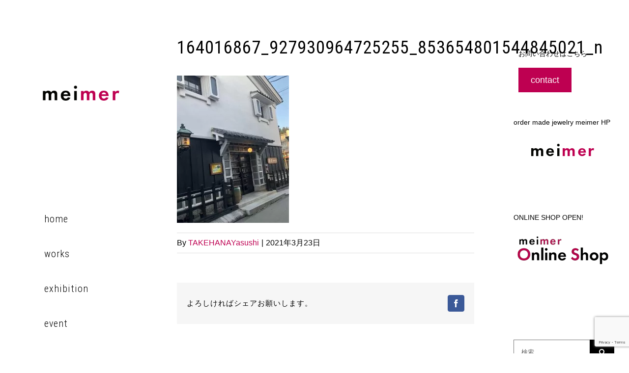

--- FILE ---
content_type: text/html; charset=utf-8
request_url: https://www.google.com/recaptcha/api2/anchor?ar=1&k=6Lf8ubEUAAAAAKwKLbeFZMVGyS6Dxtbq1SFXfFRw&co=aHR0cHM6Ly9tZWltZXIubWU6NDQz&hl=en&v=PoyoqOPhxBO7pBk68S4YbpHZ&size=invisible&anchor-ms=20000&execute-ms=30000&cb=9baiio90eewa
body_size: 48677
content:
<!DOCTYPE HTML><html dir="ltr" lang="en"><head><meta http-equiv="Content-Type" content="text/html; charset=UTF-8">
<meta http-equiv="X-UA-Compatible" content="IE=edge">
<title>reCAPTCHA</title>
<style type="text/css">
/* cyrillic-ext */
@font-face {
  font-family: 'Roboto';
  font-style: normal;
  font-weight: 400;
  font-stretch: 100%;
  src: url(//fonts.gstatic.com/s/roboto/v48/KFO7CnqEu92Fr1ME7kSn66aGLdTylUAMa3GUBHMdazTgWw.woff2) format('woff2');
  unicode-range: U+0460-052F, U+1C80-1C8A, U+20B4, U+2DE0-2DFF, U+A640-A69F, U+FE2E-FE2F;
}
/* cyrillic */
@font-face {
  font-family: 'Roboto';
  font-style: normal;
  font-weight: 400;
  font-stretch: 100%;
  src: url(//fonts.gstatic.com/s/roboto/v48/KFO7CnqEu92Fr1ME7kSn66aGLdTylUAMa3iUBHMdazTgWw.woff2) format('woff2');
  unicode-range: U+0301, U+0400-045F, U+0490-0491, U+04B0-04B1, U+2116;
}
/* greek-ext */
@font-face {
  font-family: 'Roboto';
  font-style: normal;
  font-weight: 400;
  font-stretch: 100%;
  src: url(//fonts.gstatic.com/s/roboto/v48/KFO7CnqEu92Fr1ME7kSn66aGLdTylUAMa3CUBHMdazTgWw.woff2) format('woff2');
  unicode-range: U+1F00-1FFF;
}
/* greek */
@font-face {
  font-family: 'Roboto';
  font-style: normal;
  font-weight: 400;
  font-stretch: 100%;
  src: url(//fonts.gstatic.com/s/roboto/v48/KFO7CnqEu92Fr1ME7kSn66aGLdTylUAMa3-UBHMdazTgWw.woff2) format('woff2');
  unicode-range: U+0370-0377, U+037A-037F, U+0384-038A, U+038C, U+038E-03A1, U+03A3-03FF;
}
/* math */
@font-face {
  font-family: 'Roboto';
  font-style: normal;
  font-weight: 400;
  font-stretch: 100%;
  src: url(//fonts.gstatic.com/s/roboto/v48/KFO7CnqEu92Fr1ME7kSn66aGLdTylUAMawCUBHMdazTgWw.woff2) format('woff2');
  unicode-range: U+0302-0303, U+0305, U+0307-0308, U+0310, U+0312, U+0315, U+031A, U+0326-0327, U+032C, U+032F-0330, U+0332-0333, U+0338, U+033A, U+0346, U+034D, U+0391-03A1, U+03A3-03A9, U+03B1-03C9, U+03D1, U+03D5-03D6, U+03F0-03F1, U+03F4-03F5, U+2016-2017, U+2034-2038, U+203C, U+2040, U+2043, U+2047, U+2050, U+2057, U+205F, U+2070-2071, U+2074-208E, U+2090-209C, U+20D0-20DC, U+20E1, U+20E5-20EF, U+2100-2112, U+2114-2115, U+2117-2121, U+2123-214F, U+2190, U+2192, U+2194-21AE, U+21B0-21E5, U+21F1-21F2, U+21F4-2211, U+2213-2214, U+2216-22FF, U+2308-230B, U+2310, U+2319, U+231C-2321, U+2336-237A, U+237C, U+2395, U+239B-23B7, U+23D0, U+23DC-23E1, U+2474-2475, U+25AF, U+25B3, U+25B7, U+25BD, U+25C1, U+25CA, U+25CC, U+25FB, U+266D-266F, U+27C0-27FF, U+2900-2AFF, U+2B0E-2B11, U+2B30-2B4C, U+2BFE, U+3030, U+FF5B, U+FF5D, U+1D400-1D7FF, U+1EE00-1EEFF;
}
/* symbols */
@font-face {
  font-family: 'Roboto';
  font-style: normal;
  font-weight: 400;
  font-stretch: 100%;
  src: url(//fonts.gstatic.com/s/roboto/v48/KFO7CnqEu92Fr1ME7kSn66aGLdTylUAMaxKUBHMdazTgWw.woff2) format('woff2');
  unicode-range: U+0001-000C, U+000E-001F, U+007F-009F, U+20DD-20E0, U+20E2-20E4, U+2150-218F, U+2190, U+2192, U+2194-2199, U+21AF, U+21E6-21F0, U+21F3, U+2218-2219, U+2299, U+22C4-22C6, U+2300-243F, U+2440-244A, U+2460-24FF, U+25A0-27BF, U+2800-28FF, U+2921-2922, U+2981, U+29BF, U+29EB, U+2B00-2BFF, U+4DC0-4DFF, U+FFF9-FFFB, U+10140-1018E, U+10190-1019C, U+101A0, U+101D0-101FD, U+102E0-102FB, U+10E60-10E7E, U+1D2C0-1D2D3, U+1D2E0-1D37F, U+1F000-1F0FF, U+1F100-1F1AD, U+1F1E6-1F1FF, U+1F30D-1F30F, U+1F315, U+1F31C, U+1F31E, U+1F320-1F32C, U+1F336, U+1F378, U+1F37D, U+1F382, U+1F393-1F39F, U+1F3A7-1F3A8, U+1F3AC-1F3AF, U+1F3C2, U+1F3C4-1F3C6, U+1F3CA-1F3CE, U+1F3D4-1F3E0, U+1F3ED, U+1F3F1-1F3F3, U+1F3F5-1F3F7, U+1F408, U+1F415, U+1F41F, U+1F426, U+1F43F, U+1F441-1F442, U+1F444, U+1F446-1F449, U+1F44C-1F44E, U+1F453, U+1F46A, U+1F47D, U+1F4A3, U+1F4B0, U+1F4B3, U+1F4B9, U+1F4BB, U+1F4BF, U+1F4C8-1F4CB, U+1F4D6, U+1F4DA, U+1F4DF, U+1F4E3-1F4E6, U+1F4EA-1F4ED, U+1F4F7, U+1F4F9-1F4FB, U+1F4FD-1F4FE, U+1F503, U+1F507-1F50B, U+1F50D, U+1F512-1F513, U+1F53E-1F54A, U+1F54F-1F5FA, U+1F610, U+1F650-1F67F, U+1F687, U+1F68D, U+1F691, U+1F694, U+1F698, U+1F6AD, U+1F6B2, U+1F6B9-1F6BA, U+1F6BC, U+1F6C6-1F6CF, U+1F6D3-1F6D7, U+1F6E0-1F6EA, U+1F6F0-1F6F3, U+1F6F7-1F6FC, U+1F700-1F7FF, U+1F800-1F80B, U+1F810-1F847, U+1F850-1F859, U+1F860-1F887, U+1F890-1F8AD, U+1F8B0-1F8BB, U+1F8C0-1F8C1, U+1F900-1F90B, U+1F93B, U+1F946, U+1F984, U+1F996, U+1F9E9, U+1FA00-1FA6F, U+1FA70-1FA7C, U+1FA80-1FA89, U+1FA8F-1FAC6, U+1FACE-1FADC, U+1FADF-1FAE9, U+1FAF0-1FAF8, U+1FB00-1FBFF;
}
/* vietnamese */
@font-face {
  font-family: 'Roboto';
  font-style: normal;
  font-weight: 400;
  font-stretch: 100%;
  src: url(//fonts.gstatic.com/s/roboto/v48/KFO7CnqEu92Fr1ME7kSn66aGLdTylUAMa3OUBHMdazTgWw.woff2) format('woff2');
  unicode-range: U+0102-0103, U+0110-0111, U+0128-0129, U+0168-0169, U+01A0-01A1, U+01AF-01B0, U+0300-0301, U+0303-0304, U+0308-0309, U+0323, U+0329, U+1EA0-1EF9, U+20AB;
}
/* latin-ext */
@font-face {
  font-family: 'Roboto';
  font-style: normal;
  font-weight: 400;
  font-stretch: 100%;
  src: url(//fonts.gstatic.com/s/roboto/v48/KFO7CnqEu92Fr1ME7kSn66aGLdTylUAMa3KUBHMdazTgWw.woff2) format('woff2');
  unicode-range: U+0100-02BA, U+02BD-02C5, U+02C7-02CC, U+02CE-02D7, U+02DD-02FF, U+0304, U+0308, U+0329, U+1D00-1DBF, U+1E00-1E9F, U+1EF2-1EFF, U+2020, U+20A0-20AB, U+20AD-20C0, U+2113, U+2C60-2C7F, U+A720-A7FF;
}
/* latin */
@font-face {
  font-family: 'Roboto';
  font-style: normal;
  font-weight: 400;
  font-stretch: 100%;
  src: url(//fonts.gstatic.com/s/roboto/v48/KFO7CnqEu92Fr1ME7kSn66aGLdTylUAMa3yUBHMdazQ.woff2) format('woff2');
  unicode-range: U+0000-00FF, U+0131, U+0152-0153, U+02BB-02BC, U+02C6, U+02DA, U+02DC, U+0304, U+0308, U+0329, U+2000-206F, U+20AC, U+2122, U+2191, U+2193, U+2212, U+2215, U+FEFF, U+FFFD;
}
/* cyrillic-ext */
@font-face {
  font-family: 'Roboto';
  font-style: normal;
  font-weight: 500;
  font-stretch: 100%;
  src: url(//fonts.gstatic.com/s/roboto/v48/KFO7CnqEu92Fr1ME7kSn66aGLdTylUAMa3GUBHMdazTgWw.woff2) format('woff2');
  unicode-range: U+0460-052F, U+1C80-1C8A, U+20B4, U+2DE0-2DFF, U+A640-A69F, U+FE2E-FE2F;
}
/* cyrillic */
@font-face {
  font-family: 'Roboto';
  font-style: normal;
  font-weight: 500;
  font-stretch: 100%;
  src: url(//fonts.gstatic.com/s/roboto/v48/KFO7CnqEu92Fr1ME7kSn66aGLdTylUAMa3iUBHMdazTgWw.woff2) format('woff2');
  unicode-range: U+0301, U+0400-045F, U+0490-0491, U+04B0-04B1, U+2116;
}
/* greek-ext */
@font-face {
  font-family: 'Roboto';
  font-style: normal;
  font-weight: 500;
  font-stretch: 100%;
  src: url(//fonts.gstatic.com/s/roboto/v48/KFO7CnqEu92Fr1ME7kSn66aGLdTylUAMa3CUBHMdazTgWw.woff2) format('woff2');
  unicode-range: U+1F00-1FFF;
}
/* greek */
@font-face {
  font-family: 'Roboto';
  font-style: normal;
  font-weight: 500;
  font-stretch: 100%;
  src: url(//fonts.gstatic.com/s/roboto/v48/KFO7CnqEu92Fr1ME7kSn66aGLdTylUAMa3-UBHMdazTgWw.woff2) format('woff2');
  unicode-range: U+0370-0377, U+037A-037F, U+0384-038A, U+038C, U+038E-03A1, U+03A3-03FF;
}
/* math */
@font-face {
  font-family: 'Roboto';
  font-style: normal;
  font-weight: 500;
  font-stretch: 100%;
  src: url(//fonts.gstatic.com/s/roboto/v48/KFO7CnqEu92Fr1ME7kSn66aGLdTylUAMawCUBHMdazTgWw.woff2) format('woff2');
  unicode-range: U+0302-0303, U+0305, U+0307-0308, U+0310, U+0312, U+0315, U+031A, U+0326-0327, U+032C, U+032F-0330, U+0332-0333, U+0338, U+033A, U+0346, U+034D, U+0391-03A1, U+03A3-03A9, U+03B1-03C9, U+03D1, U+03D5-03D6, U+03F0-03F1, U+03F4-03F5, U+2016-2017, U+2034-2038, U+203C, U+2040, U+2043, U+2047, U+2050, U+2057, U+205F, U+2070-2071, U+2074-208E, U+2090-209C, U+20D0-20DC, U+20E1, U+20E5-20EF, U+2100-2112, U+2114-2115, U+2117-2121, U+2123-214F, U+2190, U+2192, U+2194-21AE, U+21B0-21E5, U+21F1-21F2, U+21F4-2211, U+2213-2214, U+2216-22FF, U+2308-230B, U+2310, U+2319, U+231C-2321, U+2336-237A, U+237C, U+2395, U+239B-23B7, U+23D0, U+23DC-23E1, U+2474-2475, U+25AF, U+25B3, U+25B7, U+25BD, U+25C1, U+25CA, U+25CC, U+25FB, U+266D-266F, U+27C0-27FF, U+2900-2AFF, U+2B0E-2B11, U+2B30-2B4C, U+2BFE, U+3030, U+FF5B, U+FF5D, U+1D400-1D7FF, U+1EE00-1EEFF;
}
/* symbols */
@font-face {
  font-family: 'Roboto';
  font-style: normal;
  font-weight: 500;
  font-stretch: 100%;
  src: url(//fonts.gstatic.com/s/roboto/v48/KFO7CnqEu92Fr1ME7kSn66aGLdTylUAMaxKUBHMdazTgWw.woff2) format('woff2');
  unicode-range: U+0001-000C, U+000E-001F, U+007F-009F, U+20DD-20E0, U+20E2-20E4, U+2150-218F, U+2190, U+2192, U+2194-2199, U+21AF, U+21E6-21F0, U+21F3, U+2218-2219, U+2299, U+22C4-22C6, U+2300-243F, U+2440-244A, U+2460-24FF, U+25A0-27BF, U+2800-28FF, U+2921-2922, U+2981, U+29BF, U+29EB, U+2B00-2BFF, U+4DC0-4DFF, U+FFF9-FFFB, U+10140-1018E, U+10190-1019C, U+101A0, U+101D0-101FD, U+102E0-102FB, U+10E60-10E7E, U+1D2C0-1D2D3, U+1D2E0-1D37F, U+1F000-1F0FF, U+1F100-1F1AD, U+1F1E6-1F1FF, U+1F30D-1F30F, U+1F315, U+1F31C, U+1F31E, U+1F320-1F32C, U+1F336, U+1F378, U+1F37D, U+1F382, U+1F393-1F39F, U+1F3A7-1F3A8, U+1F3AC-1F3AF, U+1F3C2, U+1F3C4-1F3C6, U+1F3CA-1F3CE, U+1F3D4-1F3E0, U+1F3ED, U+1F3F1-1F3F3, U+1F3F5-1F3F7, U+1F408, U+1F415, U+1F41F, U+1F426, U+1F43F, U+1F441-1F442, U+1F444, U+1F446-1F449, U+1F44C-1F44E, U+1F453, U+1F46A, U+1F47D, U+1F4A3, U+1F4B0, U+1F4B3, U+1F4B9, U+1F4BB, U+1F4BF, U+1F4C8-1F4CB, U+1F4D6, U+1F4DA, U+1F4DF, U+1F4E3-1F4E6, U+1F4EA-1F4ED, U+1F4F7, U+1F4F9-1F4FB, U+1F4FD-1F4FE, U+1F503, U+1F507-1F50B, U+1F50D, U+1F512-1F513, U+1F53E-1F54A, U+1F54F-1F5FA, U+1F610, U+1F650-1F67F, U+1F687, U+1F68D, U+1F691, U+1F694, U+1F698, U+1F6AD, U+1F6B2, U+1F6B9-1F6BA, U+1F6BC, U+1F6C6-1F6CF, U+1F6D3-1F6D7, U+1F6E0-1F6EA, U+1F6F0-1F6F3, U+1F6F7-1F6FC, U+1F700-1F7FF, U+1F800-1F80B, U+1F810-1F847, U+1F850-1F859, U+1F860-1F887, U+1F890-1F8AD, U+1F8B0-1F8BB, U+1F8C0-1F8C1, U+1F900-1F90B, U+1F93B, U+1F946, U+1F984, U+1F996, U+1F9E9, U+1FA00-1FA6F, U+1FA70-1FA7C, U+1FA80-1FA89, U+1FA8F-1FAC6, U+1FACE-1FADC, U+1FADF-1FAE9, U+1FAF0-1FAF8, U+1FB00-1FBFF;
}
/* vietnamese */
@font-face {
  font-family: 'Roboto';
  font-style: normal;
  font-weight: 500;
  font-stretch: 100%;
  src: url(//fonts.gstatic.com/s/roboto/v48/KFO7CnqEu92Fr1ME7kSn66aGLdTylUAMa3OUBHMdazTgWw.woff2) format('woff2');
  unicode-range: U+0102-0103, U+0110-0111, U+0128-0129, U+0168-0169, U+01A0-01A1, U+01AF-01B0, U+0300-0301, U+0303-0304, U+0308-0309, U+0323, U+0329, U+1EA0-1EF9, U+20AB;
}
/* latin-ext */
@font-face {
  font-family: 'Roboto';
  font-style: normal;
  font-weight: 500;
  font-stretch: 100%;
  src: url(//fonts.gstatic.com/s/roboto/v48/KFO7CnqEu92Fr1ME7kSn66aGLdTylUAMa3KUBHMdazTgWw.woff2) format('woff2');
  unicode-range: U+0100-02BA, U+02BD-02C5, U+02C7-02CC, U+02CE-02D7, U+02DD-02FF, U+0304, U+0308, U+0329, U+1D00-1DBF, U+1E00-1E9F, U+1EF2-1EFF, U+2020, U+20A0-20AB, U+20AD-20C0, U+2113, U+2C60-2C7F, U+A720-A7FF;
}
/* latin */
@font-face {
  font-family: 'Roboto';
  font-style: normal;
  font-weight: 500;
  font-stretch: 100%;
  src: url(//fonts.gstatic.com/s/roboto/v48/KFO7CnqEu92Fr1ME7kSn66aGLdTylUAMa3yUBHMdazQ.woff2) format('woff2');
  unicode-range: U+0000-00FF, U+0131, U+0152-0153, U+02BB-02BC, U+02C6, U+02DA, U+02DC, U+0304, U+0308, U+0329, U+2000-206F, U+20AC, U+2122, U+2191, U+2193, U+2212, U+2215, U+FEFF, U+FFFD;
}
/* cyrillic-ext */
@font-face {
  font-family: 'Roboto';
  font-style: normal;
  font-weight: 900;
  font-stretch: 100%;
  src: url(//fonts.gstatic.com/s/roboto/v48/KFO7CnqEu92Fr1ME7kSn66aGLdTylUAMa3GUBHMdazTgWw.woff2) format('woff2');
  unicode-range: U+0460-052F, U+1C80-1C8A, U+20B4, U+2DE0-2DFF, U+A640-A69F, U+FE2E-FE2F;
}
/* cyrillic */
@font-face {
  font-family: 'Roboto';
  font-style: normal;
  font-weight: 900;
  font-stretch: 100%;
  src: url(//fonts.gstatic.com/s/roboto/v48/KFO7CnqEu92Fr1ME7kSn66aGLdTylUAMa3iUBHMdazTgWw.woff2) format('woff2');
  unicode-range: U+0301, U+0400-045F, U+0490-0491, U+04B0-04B1, U+2116;
}
/* greek-ext */
@font-face {
  font-family: 'Roboto';
  font-style: normal;
  font-weight: 900;
  font-stretch: 100%;
  src: url(//fonts.gstatic.com/s/roboto/v48/KFO7CnqEu92Fr1ME7kSn66aGLdTylUAMa3CUBHMdazTgWw.woff2) format('woff2');
  unicode-range: U+1F00-1FFF;
}
/* greek */
@font-face {
  font-family: 'Roboto';
  font-style: normal;
  font-weight: 900;
  font-stretch: 100%;
  src: url(//fonts.gstatic.com/s/roboto/v48/KFO7CnqEu92Fr1ME7kSn66aGLdTylUAMa3-UBHMdazTgWw.woff2) format('woff2');
  unicode-range: U+0370-0377, U+037A-037F, U+0384-038A, U+038C, U+038E-03A1, U+03A3-03FF;
}
/* math */
@font-face {
  font-family: 'Roboto';
  font-style: normal;
  font-weight: 900;
  font-stretch: 100%;
  src: url(//fonts.gstatic.com/s/roboto/v48/KFO7CnqEu92Fr1ME7kSn66aGLdTylUAMawCUBHMdazTgWw.woff2) format('woff2');
  unicode-range: U+0302-0303, U+0305, U+0307-0308, U+0310, U+0312, U+0315, U+031A, U+0326-0327, U+032C, U+032F-0330, U+0332-0333, U+0338, U+033A, U+0346, U+034D, U+0391-03A1, U+03A3-03A9, U+03B1-03C9, U+03D1, U+03D5-03D6, U+03F0-03F1, U+03F4-03F5, U+2016-2017, U+2034-2038, U+203C, U+2040, U+2043, U+2047, U+2050, U+2057, U+205F, U+2070-2071, U+2074-208E, U+2090-209C, U+20D0-20DC, U+20E1, U+20E5-20EF, U+2100-2112, U+2114-2115, U+2117-2121, U+2123-214F, U+2190, U+2192, U+2194-21AE, U+21B0-21E5, U+21F1-21F2, U+21F4-2211, U+2213-2214, U+2216-22FF, U+2308-230B, U+2310, U+2319, U+231C-2321, U+2336-237A, U+237C, U+2395, U+239B-23B7, U+23D0, U+23DC-23E1, U+2474-2475, U+25AF, U+25B3, U+25B7, U+25BD, U+25C1, U+25CA, U+25CC, U+25FB, U+266D-266F, U+27C0-27FF, U+2900-2AFF, U+2B0E-2B11, U+2B30-2B4C, U+2BFE, U+3030, U+FF5B, U+FF5D, U+1D400-1D7FF, U+1EE00-1EEFF;
}
/* symbols */
@font-face {
  font-family: 'Roboto';
  font-style: normal;
  font-weight: 900;
  font-stretch: 100%;
  src: url(//fonts.gstatic.com/s/roboto/v48/KFO7CnqEu92Fr1ME7kSn66aGLdTylUAMaxKUBHMdazTgWw.woff2) format('woff2');
  unicode-range: U+0001-000C, U+000E-001F, U+007F-009F, U+20DD-20E0, U+20E2-20E4, U+2150-218F, U+2190, U+2192, U+2194-2199, U+21AF, U+21E6-21F0, U+21F3, U+2218-2219, U+2299, U+22C4-22C6, U+2300-243F, U+2440-244A, U+2460-24FF, U+25A0-27BF, U+2800-28FF, U+2921-2922, U+2981, U+29BF, U+29EB, U+2B00-2BFF, U+4DC0-4DFF, U+FFF9-FFFB, U+10140-1018E, U+10190-1019C, U+101A0, U+101D0-101FD, U+102E0-102FB, U+10E60-10E7E, U+1D2C0-1D2D3, U+1D2E0-1D37F, U+1F000-1F0FF, U+1F100-1F1AD, U+1F1E6-1F1FF, U+1F30D-1F30F, U+1F315, U+1F31C, U+1F31E, U+1F320-1F32C, U+1F336, U+1F378, U+1F37D, U+1F382, U+1F393-1F39F, U+1F3A7-1F3A8, U+1F3AC-1F3AF, U+1F3C2, U+1F3C4-1F3C6, U+1F3CA-1F3CE, U+1F3D4-1F3E0, U+1F3ED, U+1F3F1-1F3F3, U+1F3F5-1F3F7, U+1F408, U+1F415, U+1F41F, U+1F426, U+1F43F, U+1F441-1F442, U+1F444, U+1F446-1F449, U+1F44C-1F44E, U+1F453, U+1F46A, U+1F47D, U+1F4A3, U+1F4B0, U+1F4B3, U+1F4B9, U+1F4BB, U+1F4BF, U+1F4C8-1F4CB, U+1F4D6, U+1F4DA, U+1F4DF, U+1F4E3-1F4E6, U+1F4EA-1F4ED, U+1F4F7, U+1F4F9-1F4FB, U+1F4FD-1F4FE, U+1F503, U+1F507-1F50B, U+1F50D, U+1F512-1F513, U+1F53E-1F54A, U+1F54F-1F5FA, U+1F610, U+1F650-1F67F, U+1F687, U+1F68D, U+1F691, U+1F694, U+1F698, U+1F6AD, U+1F6B2, U+1F6B9-1F6BA, U+1F6BC, U+1F6C6-1F6CF, U+1F6D3-1F6D7, U+1F6E0-1F6EA, U+1F6F0-1F6F3, U+1F6F7-1F6FC, U+1F700-1F7FF, U+1F800-1F80B, U+1F810-1F847, U+1F850-1F859, U+1F860-1F887, U+1F890-1F8AD, U+1F8B0-1F8BB, U+1F8C0-1F8C1, U+1F900-1F90B, U+1F93B, U+1F946, U+1F984, U+1F996, U+1F9E9, U+1FA00-1FA6F, U+1FA70-1FA7C, U+1FA80-1FA89, U+1FA8F-1FAC6, U+1FACE-1FADC, U+1FADF-1FAE9, U+1FAF0-1FAF8, U+1FB00-1FBFF;
}
/* vietnamese */
@font-face {
  font-family: 'Roboto';
  font-style: normal;
  font-weight: 900;
  font-stretch: 100%;
  src: url(//fonts.gstatic.com/s/roboto/v48/KFO7CnqEu92Fr1ME7kSn66aGLdTylUAMa3OUBHMdazTgWw.woff2) format('woff2');
  unicode-range: U+0102-0103, U+0110-0111, U+0128-0129, U+0168-0169, U+01A0-01A1, U+01AF-01B0, U+0300-0301, U+0303-0304, U+0308-0309, U+0323, U+0329, U+1EA0-1EF9, U+20AB;
}
/* latin-ext */
@font-face {
  font-family: 'Roboto';
  font-style: normal;
  font-weight: 900;
  font-stretch: 100%;
  src: url(//fonts.gstatic.com/s/roboto/v48/KFO7CnqEu92Fr1ME7kSn66aGLdTylUAMa3KUBHMdazTgWw.woff2) format('woff2');
  unicode-range: U+0100-02BA, U+02BD-02C5, U+02C7-02CC, U+02CE-02D7, U+02DD-02FF, U+0304, U+0308, U+0329, U+1D00-1DBF, U+1E00-1E9F, U+1EF2-1EFF, U+2020, U+20A0-20AB, U+20AD-20C0, U+2113, U+2C60-2C7F, U+A720-A7FF;
}
/* latin */
@font-face {
  font-family: 'Roboto';
  font-style: normal;
  font-weight: 900;
  font-stretch: 100%;
  src: url(//fonts.gstatic.com/s/roboto/v48/KFO7CnqEu92Fr1ME7kSn66aGLdTylUAMa3yUBHMdazQ.woff2) format('woff2');
  unicode-range: U+0000-00FF, U+0131, U+0152-0153, U+02BB-02BC, U+02C6, U+02DA, U+02DC, U+0304, U+0308, U+0329, U+2000-206F, U+20AC, U+2122, U+2191, U+2193, U+2212, U+2215, U+FEFF, U+FFFD;
}

</style>
<link rel="stylesheet" type="text/css" href="https://www.gstatic.com/recaptcha/releases/PoyoqOPhxBO7pBk68S4YbpHZ/styles__ltr.css">
<script nonce="tWEIz5FGDpUFh5Lzm_-Uww" type="text/javascript">window['__recaptcha_api'] = 'https://www.google.com/recaptcha/api2/';</script>
<script type="text/javascript" src="https://www.gstatic.com/recaptcha/releases/PoyoqOPhxBO7pBk68S4YbpHZ/recaptcha__en.js" nonce="tWEIz5FGDpUFh5Lzm_-Uww">
      
    </script></head>
<body><div id="rc-anchor-alert" class="rc-anchor-alert"></div>
<input type="hidden" id="recaptcha-token" value="[base64]">
<script type="text/javascript" nonce="tWEIz5FGDpUFh5Lzm_-Uww">
      recaptcha.anchor.Main.init("[\x22ainput\x22,[\x22bgdata\x22,\x22\x22,\[base64]/[base64]/[base64]/[base64]/[base64]/[base64]/[base64]/[base64]/[base64]/[base64]\\u003d\x22,\[base64]\\u003d\\u003d\x22,\[base64]/CgcKDw5gNe8OMRwQnw5opUEDDkMOCw793QsOqfDdPw7fCr3N8cFFQGMOdwp/Dv0VOw4cVY8K9EMOrwo3DjX/CnDDClMOCfsO1QDrCucKqwr3Cm3MSwoJ0w7sBJsKKwrEgWh/CuVYsbBdSQMKgwoHCtSlRUkQfwpDCu8KQXcOnwqrDvXHDrXzCtMOEwrI6WTtSw4c4GsKaIcOCw57DiGIqccKJwrdXYcOAwpXDvh/[base64]/DqmJVw6zCkgzDvBzDiMOiwrkyf33CpcKqYhpjwrQ3wpwaw63ClcKObhpuwrDCsMKsw74nX2LDksO/[base64]/[base64]/VDXDjXzCtsOtVsKcUcOMw7DCswrCm8KieylSHVDCqcK+VTAgAHcQZMKaw6zDqBHCjyXDnAocwqEawpfDuBzCsjVLV8Okw7XDrXbDhsK2GB/CvhtJwpjDjsOtwrt6w6UyR8O8wofDqMOaDFp5dhjCgSUywrw9wrBhQ8KYw4bCt8Ogw4sww48YQQowYX3CosK2DjXDh8OGccK+dTXCncKew63CrcOiA8O5wqkyUSQ+woPDncOvTHjCsMO8w7/Co8OLwrJEa8KXVxQdE3RCOsOeWMK8QcOvcmfChhDDoMOMw41kA2PDlcOKw5fDlBBne8O7wrJrw6puw506wpjCoGsASGXDpnzDm8Owd8OiwqtdwqLDncOZwr/Du8OoCFNEZkDDhkMHwqPDiQceC8ODA8Khw4fDkcOVwqjDmsKZwqcUfMOKworCi8KkasKJw7RXXcKVw57Ch8O2CcKtHgfCvBzDiMK/[base64]/DkHx1w5DCiAZIBsK4STPDosOPwqQEwqt5wrklw4nCmMKvwp7DiWXCtnVJw7BcTcODYErDs8OPIMOENSTDuhY0w73CmUrCl8Odw4/ChGVtMyTCncKWw6xDfMKtwolpwrrDnhfDtC8gw4Aww5AkwoPDgiZQw7kmDcKiRSN/UgjDusOrSBLCjMOHwpJVwpt9wqLCo8OWw6gVWMOxw5kuUhvDv8Kow4Ydwo0HccOmwqxzBsKJwqTCqnjDomLCj8OBwqVjVVwCw51VTsKXeHkuwr8ePMK8wqDCmk5dMcKeecK8UMK1NMOfFBbDvHHDp8KKcMKMIk9Mw55VHQ/DiMKCwosdDMKzI8Knw7/Dng3CiQDDnDxuMMKdNMKIwovDhG7CuQ9PTQrDpTAewrBsw5lvw4zCrkbDp8OvBBbDrcO8wpltH8KzwoXDmmbCjMKBwpMzw6ZmV8KYH8OUHsKHRcK8Q8KiSmvDqVHCm8ODwrzDlCzCg2QPw4I2aEfCqcK8wq3DmsOARxbDojHDpsO1w4TCh000QMKyw41/w6bDsxrDqcKzwp8cwpIxVWXCvjY6bmDDjMKgRcKnA8KAwqnCtQMOWcK1wrYlw6rDoHsDYsKmwqgkwo/CgMKkw70Cw5o9IScSw58MMlHCqsOlwoFOw4vDmjgOwowxdSZyZl7Ci3pDwpfCpsKyeMKBDsOefjzCp8K1w7fDpsKEw7RiwogYDC7DoGfDlAMjw5bDtzoMdDfDlVs+WUZgwpXDm8KLw6Uqw4jCrcOPGsOYPcK/P8KoZU1UwqTDkDvCgE3Dgi/ChnvCj8KADsONBXETR20dMMOGw69mw5Bof8O7wqjDkEIpCTcmw4zClQADeCHCnhMVwqjCjzcYEcKkR8OjwpjDimBgwqkRw7fCvMKEwoPCjzk6w4Vzw5Z8wr7Dnz5Zw4g1Wi4wwpgPEsOvw4jDm18Nw4kXCsO+wrfCosODwo7CsWZbQlo/D0PCr8KAeGjDjgA5XcK4dMKZwoAyw5rCj8OVXkVsT8Khc8OWQ8Kxw4cKwrfDvcOmI8K8MMOTw45wcBZqw70IwrhtPx8nBF3CgsO7cQrDtsKfwonCrizCp8O4wpPDtD9KTQA0w6PDi8ODK0gZw7lLEiN8BRvCjSEjwpDCicOZEF0gG2MJw5DClQ/CgwTCqMKew5PDjgtKw5h2w60VM8OrwpTDnWVXwoYoHH9iw7YAFMOBLj/Dpig5w5xbw57Ci1VoFSNUwpgkJcOJA1hDNcKLecK/OWNkw4jDl8KQw45aDGjCuTnCnG7DjX5FDDXCkzTCqMKcBsOAw6sTVDE3w64kIXjCjiUgeQcXfQRSBBw3wqpIw4s2w4cFGMKhK8OvdkPCkw9MERfCjsO0woHDj8ORw65KVMKtRh/Cl3/Cm2tQwoVKVMOoewVXw54LwrPDtMOUwoZ1a2Vjw4YSfV7CjsK4SRVkbVdYE3t7T2hVwpp1wpXCiSUyw44Hw54UwrEGwqYSw41lwqIRw5vDoCbCsDVrwqnDpG1JMR4iGFgDwpt/GxQDX2HCmcKMwr/CkWfDlnnClDDCiUk9CWVpYMOLwpvCsz1Me8OUw75awqHDpsOgw7hZwpwYG8ORZcKRJSzCp8KXw5hqMsKRw51kwr/CvSjDt8KofxfCtVxyQgvDpMOGZsKuw6E/w57DiMOAw5/DgsOyQMOYwpBNw7vChzfCrsOMwovDvcKywpdHwq12THV5wpcocsOoDcOmwqYyw5DCp8Oxw6gmHRfCkcOaw5fChCvDoMKBO8O3w67DgcOSw4LDnsK1w5rCmiwHDxwkJ8ObaivDuAzDlEAscns4XsOyw7rDl8KlU8Osw6oXI8K5HsK/wpADwpUTTMKhw4YowqLCr18hdSBHwp3Cr1TCpMKsM0DCjMKWwpMPwpHCpznDizAFw6w4WcKMwpgEw44IFE/DjcKKw7sZw6LCryjCvnJ4CAbCtcK6Ay50wqI/wq53XBrDqzvDn8K9w6IJw5zDh00dw6pywo9AMlvCpsOZwq4ewp5Lwqh2w58Swo9gwolHahFkw5zChSnCpsOZwqjDo0g/LcKrw5XDi8KxDGgMOx7Co8KxThXDt8ORbMOQwrLDugdGFcOmwr4ZLMK7w5IAdMOQAcKDQjBqwoXDlcKlw7bCrRdywrx9wpzDjjPDiMKfOEJnw78Mwr5uDGzDmcOtbRfCuzlQw4N5wrQJEsORciNOw4LCr8KXacO4w4t/[base64]/DosKVwqPDpsKZN8KyLcOfX8OAbMKGOsKfw5LCl8OBVMKaJUcwwo3DrMKdFMKsW8OZQDHDiDfDosO6w5DDocOmOWh9wrLDtMOTwol/w5LCm8OOwrXDjMKVCFLDig/CgHbDvxjCh8KaNnLDsF8DecOkw5Q4L8OpFMO6w4kyw4nDkXrDrhhkw6LCgcOYwpY5UMOtKRc7JsONE3TClRTDu8O2dQoreMKlZjcTwq1Xe0rDmEsIL3HCvMKQwr8EUnrCvX/Cr3fDjjkUw4JTw7/DusKMwpTCtMKzw53DmkfCmMO/HE3CpMKsIMK5wpQWRMKhQMOJw6M/w4IlExnDqk7DpFI/KcKnMnvDgjDDqGsIWwtzw4Upw4hMwrs/wqDDonHCicKzwrkVYMKGfknCohVUwrrDgsOyA0drZcKhKcOeQkbDjMKnLgt+w5ExGMKDaMKkJ09mC8Onw63DrnZzw7EFw73Ci3XCkSnChXomRm/CqcOuwpHCrMORShXCgcOqZVEfJVAdw4jClcKQbcKDJRLCi8K3ABEda3ULw41NQsOQwp3CnsKCwrxnQMOmLW8NwrfChw5xT8Kdw7DCrlYWTx9Ew5fCnMOQDsOBwrDCuS1BO8OFdBbDpQvCsRsdwrQzGcOGAcOww6fDoBHDuHshK8OmwqhkTsO/[base64]/Dt8Otwq1Kw7vCncOeJUXDnTfCvVLCnMO3wr/DsS/DqlUkw4sWDsKjV8OQw5zDmwLCuwXDvzvCiUxhIgYvwok0w5jCglgXHcOMdMO1w6N1UQ0fwr4jfiXDmwPDu8KKw4zDrsKTwqoowpxNw5FLaMOdw7UhwrLDssKSw4Qgw7XCoMK7S8O4a8K8E8OrMwR/wrIfw5snPcOdw5krUhzDoMK8P8KMRAvCi8O4w43DiyDCqMKVw5UTwpEfwoMmw4DCngY7OcKvcklgCMKbw59yEzY+wobCiCvCumZUw7TChRTDg2zCgRBAw4I4w7/[base64]/[base64]/CrcOgMQbChi/DpsKbwq9rfsO0A1VBw5t3wojCj8Kfw4d1GSxqw77CpMKqf8OUwojDtcOzw6N1wpgUMDxtIgPCkcO7dzvDh8OVwrvDm3/CoQvDu8K0HcKxwpZ9wqjCqHB+PAUJw5fCpgnDn8O1w7LCjHIvwrwbw6Bdd8Oswo/CrsODCMKmwpttw4R+w5kMSVJKDwbCkxTDsXvDscO3NMK+BDQgw6pncsODLBF9w47Dj8KdWkrCj8KSBUlZU8K6f8OILQvDjk4Mw6JzGS/Dgl8XSk/CvMKqT8KHw6jDtghzw7U6w4wKwoLDpjgmw57DuMOlw5hRwpjDsMKCw58aScOkwqTDojoVQMOmMcKhLx0Qw5p+ZD3Cn8KSOcKJw5szQ8KLV1vDvEvCt8KWwqLCg8O6wpNrIcKKe8KTwoDDksK+w4JnwpnDhDvCscKEwo8nSSljIQ8Fwq/Ch8KcL8OudsKoJxzDnSLCtMKuw4cSwpgeL8KvTStRwrrCgcK7SCsZLCnDlsKlFkfChEYUM8KjBcKPcFg6wpTDn8KcwqzDtGhfUcKhw6fDncKJw7Eswo9aw4tJw6LCkMOKHsK/H8OvwqBLwotpEMOoIU0vw5jClxAfw73DtS0dwrfCln3CkFE3w6vCrsO6w55yNzTCpcO4woopDMO0U8KLw6UJBsOkM2kBaX/DgcK7X8OSGMOTL0l/fcOhPMKwU1J6HCXDssOCw7ZLbMOoGV85AkxKwr/CtMO1RTjDlXbDuXLDhwPCn8OywrksLcKKwqzCiW/DgMOcQSjCoGI4XCZ1ZMKcWsK9XGHDhSplw7seLjHDpMK1w7TCoMOsJ181w5nDs25TTDXCrcK5wrHCqMOfw4vDh8KJw7nCgcO3wp92T1XCs8KbHyQnB8OAw5Ubw67Ds8O0wqHDgFTDisO/wpfDucK6w44LXsKddEHDu8KRJcK3ZcOYwq/DpAhzwqdswrESCsKyBxnDrsK/[base64]/DnsKsw63DssKzd2bCgcOAIH7DqsKnAWnDmBFqwpzCsy0+wqjDkCtAIQ/DgsO5ZFEAaTV6wpbDh11oJC47wrlhOcOHwo0pa8KpwqMyw4cjdsOpwqfDl14BwrnDhGbDncOuWCPDjsKeeMKZQcKnw5vChMK0CDs5w6bDrSJNN8KxwroibDDDrRECw49SJWFMw7rCs2Bawq/Dh8OtX8K1wqjCrw3DpnQJw5jDiy5cIz9BMX/Djm1hCcO6RinDrsOzwohQPQ9vwrAEwqESOWnCs8OjcFxQC0EFwovCq8OQDjHCsFvDnX1eYMOPTsO3wrsKwrrDnsO/[base64]/CvsK/[base64]/wrEbw53DsCPCmkl5wqfClAB1DXbDpndUwoDDqy/[base64]/w7jDhcONNjA1w5pqwrICPcOEwrAVF8KMwp3CsgjChxU2KcKKw7zCjSZxw73Chgtiw41Xw4gKw6Y/ClzDnz3CtVnDm8OHScOcPcKfw7nCusKBwr4MwonDg8KkNcOqw5sbw7tvS3EzBBgmwrXDnsKeHiXCpcKIccKAMMKbPV3CksODwr/DlUUccj3DjsKYQ8O8w4kkSG/DuBl5wpPDvmvCtSDDv8OKScKUQkbDkBzCtw7DgMOsw4jCqMOPw5rDpDxrwovDr8Kdf8Kew45SeMKec8Kvwr8MAMKRw7p3ScKbw6/CvS0KODbCgsO0KhN1w7ZLw77CvcKmG8KxwptdwqjCv8O2D10hAsOEHMOuwr7Cpn7CtcKEw7PCt8OuOsOYwonDo8K5Dy/ChsK7CMKRwpoDFBU3A8KMw6F8J8KtwobCvTbClMKgfgbCiWvDmsK+UsKlw6TDosOxw64Gw61Yw482w59Swp3CmgcVwqzDgMOaMn5dw65swphAw7dqw4UpX8O5wovChTQDE8KpKsO9w7fDocKtPTXCj1nCrcOuOMKvJX3CssOnw43DhMKFeVDDjW0swr4/w7HCkHlCwrIrHAfDpMKAGMOnwqHCiCIIwpciPgnCuSvCuRVbPMO5cT/DqD/DhmvDvMK4bsKcURvDtcKVWXkQL8KsLlfCrcKIUMOUTMOgwrNdewLDjsOdMMOnOcOawoDDv8KkwqPDskrCuVIEPMOtU0LDtsK7w7JQwqnCq8KCwoXCghUpw6o1wojCi17DrgtUGyltU8O6w5/Di8OhLcOLfcKyYMKOYi9gd0dhI8Orw7hbWj/CtsKCw73CmiYHw4fCiH9wBsKaQBTDu8KWw6XDlMOCeVx6K8KvLibCmSwdw7rCs8K1LcOow77DpyvCkDLDnzTDtxjDqMKhw47Dp8O7wpsrwpHDiFDDgcK/Lhwuw5gBwo/[base64]/dBDCiMOxwpzDgwUYwqbDmELCmsOEw7jCt2LDsE/DmsOAw7NjGcOWJMKtwr1nQ0PDgkEgRcKvwpE1woHClF7DnWPCvMKMwrvDkRfCosK1w4fCtMKtSXoQVsK5w4/DqMOyaFDChWzDpsOLBF/Ck8K0CcOvwoPDsCDDo8Krw5fDoBVyw7lcw57CoMO5w67CrXNsIz/CjVTCvsKKfsKKOCliOwoXecKywoxNwqTCm3kTw6NEwpxqLm8gw6MpFQPCrHHDmB54w61mw6bDt8KDf8OgPi4/w6XCtcOkAF9JwohVwqtvPSbCrMKGw4swHMOiw5jClGdVc8OjwqLDmEx2wqRwLcOhW1PColTCgsOqw7p2w7fCoMKOw7rCvMKgWDTDl8OUwpg9K8Ohw6/[base64]/QcOtw7zChULCv8KJIQRMVMKCw47CiiE4OhHDvF7CrgdAwqnDssKnSCrDphYMBMOYwprDknbCgMOEwollw7xeNFxzeFh4wonDnMKBwoscGGbCsDfDqMOCw5TDjBXDmsO+DiDDr8KTZsKYFMK/w7/ClyTCvcOKw7LCj1vCmMOXw4fDnMOxw4xhw400esKqQgTCu8K7wqPDkmrCusODwrjDpQVDZMOqw4TDkwfCmU/CsMK0AWPDph7DlMO1UHHCsHYbc8K9woTDqiQxSg3CjcKWw5ANU00IwqLDhTrDqUJwP2Jow4nCslk+QVNmPxLCu29cw4LDqU3Cni/DuMKTwojDnH5iwqxRMMOMw4/DosKvwqHDsW0ww50Cw7rDv8KaI04Ewq/DsMOpw57CrwHCgsOCLhRkwrlmTxUlw7HDgg5Dwr5Ww4khcsKQW2ETw6Z5EMOcw7kpLcK1wp7DucOSwpksw5/Di8OnaMKUw5jDlcOOJsKIYsKYw4cwwrfDrTEaCVTDlwkNJgnDj8KmwpLDmsOjwrbCtcOrwr/Ci2dIw4LDg8Kvw5vDvixNKcOTRTcTfhrDgDHDm2LCr8KyXcKiTjMrI8Opw61qUcK/[base64]/ecOlwrbDlcOib1/Cih5bwqzCm29bKMOPwpoBdhnDgMKCRErCssO2SsK9SMOLAMKafGjCrcOHwp3CiMK4w7bCoDdOw4xOwo5qwrkeEsKowr0VeW/CsMOROXjCtDh8FB5uERHDmsK0wpnCiMOqw67Ds3bDtTFLBx3CvnV7P8Kdw6/DuMOjwqrCpMOCPcOQHC7Dm8Kxwo0Mw5BUHcOfRcOIEsK+wp9/[base64]/[base64]/DpC/Dg8OCLV/DusKtwqQdHcOrwrTDp2MWw50RwpHCjcOuw4wiwpNWL2nCvGsFw7NPw6nDjMKfAT7Co0c/ZV7DocOWw4Q3w6XChFvDgcO5w5PDnMKcCXZswp1Kw5F9F8OKS8Otw6zCsMO6w6LCu8Ovw6cdU2PCtWJBcG1Gw4daDcKzw4B4wqFkwr7DuMKRTMOJMDzCg3LDh0LCocO8QkwKw7DCucOKUV3Dg1kawpTCmsKPw5bDk3oQwpMBBl/ChcOmwqhcwqQtwps7wqjCmhjDocOJWiXDkGw9NzHDkcOWw5LCh8KdW3h+w4DDicOfwpZIw7Qww4xxAT/[base64]/DoAo8w40zw6rCvwfCgFvDs3/CqHdSEsOHE8KDGsOCVUrDj8O5wodyw5nDjsO4wqfCssOswqXCkcOowrbDncOMw4cRMFJeYEjCjcOBOV5wwqUew64/wpzChzLDuMOiImXCigzCnmPCl29iSA/DvSRqW2E3wqA8w5scaRzDocOxw6/[base64]/Cs8KSwocJNcOBw7nDvcOBw4tGQRZaNMO7w5FHw5pAEAUfShrCmMKfOWfDqcOnw7kOCTfCk8OvwqzCu0/DpwnDj8KjV2nDojAVNVHCsMOfwqzCo8KUT8O3O0B2wp0Gw6/CncOpw6vDjAAeeCB/ABAWw75JwpQCw64hcsKxwqJJwpMpwpjCqcO9HcKpACtDHT/DkcKvwpcUFMOSwo8tQ8KWw6dDHcOTJcOfacO/[base64]/wp8kwoV+wqoTRS7CrGjDvzpcw5fCosK3wrXCoHJXwoRwNBrClEvDisKJZ8Kswp7DnBHCgMOrwo81w6IOwpUrIQ3CuHMPI8ORwqMuY2PDmMKmwqFSw7I8EsKDaMKJLhFpwoJKw6Jrw7Atwohsw58Aw7fDuMKiQ8K1R8O6wqs+X8K/BMKowodOwpXChsOdw4jDpUjDisKPWwsBUMK8wr7DosO/CsKPwrTCgTR3wrwkw4dbwo7DqE3DnsOuRcOLWsKYUcONAcOZO8Ocw7zClF/DkcK/w6HCsG/CmlHCrxzCuBPDgcOjw5R5LsOabcOBCsKiw58lw6p/wpssw6RNw54cwqYeGltgHMKcwr87woXCrRMeJS8nw6fCiB8rw7c5w6pUwpnDj8OLw7jCvyV4w5Y/N8KqGsOWSsKibcO5VR7CliJtLAh3wqXCv8OKWMO/ME3Dp8KlRsOkw45YwobDqVXCq8O7wrnCnhfCocKywpLDnFrDsErDlsOOw4LDo8KCP8OFNsKCw6c3FMOPwpkWw4DClsK8WsOhw5nDiF9fwozDrjEjw6d2w6HCpjYywpLDj8Oyw6xWFMKHc8K7dhjCpUp/BGEaGcOOZcKbw5AjI1PDpUPCknnDm8OHwrjDiy5ewoDDqFXCnQPCq8KdMsO/N8KYwrfDv8K1e8Kaw5zCnMKPMcKawqlvwpwxHMKxM8KUVcOAwpcyHmfCusOqw67Cs2QLBljCt8KocsOwwr0mGMKcwoDCs8Kzwp7CvcOdw7nCnzzDuMO/Z8KUfsKrTsOYw70UKsODw74Pw45jw6BKXGrDmcONTMOfFVHDr8KNw6XCk049wr4nJXAAw6zDgDPCu8K4w5ASwpMjC3rCocOtZMOxTS81OcOVw53CvUHDml7Cn8KEasK7w4Ulw5HCvAg6w75GwoTCr8OiYx8Bw4ZrYMKaC8ONG21FwqjDisOdY2hYw4/CoGosw7MfJsOhw5lhwoxCw45IP8K4w7cEw4JFcxNgccOswos7wrrCryovTmjClhpEw7/CvMOgw4I+w57CsUVRDMKxRMKzCGA0w79yw6DDocOfeMONwqgewoNbccOiwoA3T0U7J8KqNcOJw4zCsMOodcOqQnDCj0dvAX4pGmkqwpDCo8OiTMK/J8KkwoXDjCrCqyzClls5w7hfw7TDhzwmJ04/dcOUS0FDw6XCjULCgsKiw6RUwojDn8KYw5LCqMKkw7UuwrTCqVFJw6fCmMKkw6/[base64]/CmRNEwoU5w6TDrsKbw43Cjw1kwoHCnzd+woJ4LgfDvsKtwqfDksOPLCMUTHJrw7XCssOuY3TDhTVrw6/[base64]/DtsOhwr0Zw7vDpldJw4szBRsTDcO/wpAob8KaGnRIwqTDisKCwqIPw5wMw4w1I8ORw5bCgMOCYcOweD9MwojCjcOIw7vDv2rDhwbDucKgQcOVN3c0w4fCh8KKwpMxGXxOwpzDjX/CiMOee8KPwqlARznDiWfCgT9Ww4RQMwxNw49/w4PDhcK5M2vDrlrCgsOnSiDChjvDo8Obw65bwo/DjsO5MFvDq1MSNyXDpcO8woTDr8OSw4JXW8K/bsKywoFiBhMze8KWwrQJw7BqOW8SBTINXcO4w4g1eUsqdHPCgMOEOcOnwpfDvlLDpsKZZAvCqDfCnikEQ8O/w4pQw5bCm8Kcw59Hw6gKwrcDTkRiNDo4b2TClsKJdsOOUy09PMKkwqMiHMObwqxKUsKkBwpJwo1FK8OGwpbCiMO2ZhFDwoVGw5TCghDCosKPw4J/YQ/[base64]/DojzCn8OqTcK7GMOeDFHDsT/DvMOaw6jDjCkgb8O2w6fCicO5IkjDpMOnwpcZwq3DsMOfOMKVw4zCkcKrw7/CgsOOw43CtMOSZMOjw7DDojJ1PE/[base64]/CnMOswpE7wpo3wq3Cm1zDoR0IShMUKsOQwrrCkMOVwqNNWXMLw489BwzDmCtBdGNHw7Rtw4guIMKDEsKvLUzCncK5U8OLLsKvTlnDgF9BOAUTwpFrwqsTHXomH3dEw7/CksO5EMOKw5fDosO+XMKMwrbCuRwAVMKiwpdOwo1WZjXDuSXClsOewqrCv8KqwrzDl0BWwoLDk0Nxw6gTd0lNN8KDW8KJFsOpwqDDoMKBw7vCisKtL1EowrdtEMOzwrTCkyslLMOpYsO7GcOWwq/ClMOmw53DjWMSa8KpNMK5YEAWwrvCh8OLM8KASMK2eE0yw4jCqQgLHBU9wpjCqArCt8K+wpfChmjCmsOKDwDCjMKaDMKVwp/CvnpzYcKYcMOEUsKjScOWw6TCgQzCs8KKIiErwrljGsKST3ITH8KLBsOTw5HDisKSw6fCn8OkLMK+UxVRw77DkMKaw7VswrnDvm3CkMK4woXCgn/CrDnDh3krw7nCt2t0w5LCkxfDvUpbwq3DnEvDssOWc3HCv8O9w61RUsKrNkokBMKCw4hDw5bDocKRw7fCjVUrcMO+wpLDp8KxwqVdwpAuXsOxUWjDpErDuMKQwp/CvMKWwqN3wp7DmF/CkCbCjsKgw7BCVDQbblvCtS3Ctg/CisO6wqDDl8KQXcO7McOiw4o6RcK7w5VnwpFCwpxMwpZqIsOFw6zCpxPCvsK7SUcYHcKbwqTDpg9TwphyYcOSGcOlWR/ChmZuK1fCqBZOw4k8UcKoFsK1w4rDnF/CvwTDlMKLd8Kswq7CmSXCik3CsmLCljpcL8KPwqHCggk0wp9Ew4TCpWdaJVAUGx8jwqzDuGjDr8O4R07CnMOAWkZnwr06wo5jwoFjwoDDgVMXw6TDoRHCmMORekvCtHwJwp3Cog0MF3fCoz0hTsOLMlnCgkwdw7HDrcKMwrYkc0TCswMbIcKOSMO/wqzDugbCp0LDv8O6RcKew6zDgMOhw7ddNxzDl8KFdMKmw6RzAcOvw7E2wpbCq8KOPMKRw7Evw59gZMOUXlfCscOtwp9Hw7rCnMKYw4/DicOdFQPDr8KZHyrDpljCl1bDl8Klw5MaOcOkVnYcMCNBZEkdw6PDog1dw4jCqUHDk8Ofwqkkw7jCjWA5Bw/Di0EbMxDDnjIdwokjCy7DpsObw6rDqm9Nwq55w5bDocKswrvCuXHCnMOAwpUrwp/[base64]/BA3CscKvSiAFwrjDosKMwpkIwp/[base64]/DvcOmJcOiEsOpNWzDg0I1w5TCk8OiH1rCr2DDkTB7w7LDhykbN8K9GsOrwqbDjV5owr3CknDDnWXCpjzDjlTCvC3DoMKSwoxWYMKbY3/[base64]/[base64]/ClcKCaMKpQcKwwpLCqsOZwqxzG8K0KcOEOkhMaMO6AcKKNcKKw5A7KcKgwrTDhMOzRHXDqH/CscKES8Kow5Eaw4bDucKhw6/DuMK4VnnDrMO8Xi3DtMKCwoPCkcKWHzHCjcKpTMO+wr0hwqzDgsKmVwfDv3BBasKBwqDChQzCv1BKa3rDpcOjRXzCpSDCiMOpVzY9CUDDlhHCj8KaJinCqnXDqcOoC8Odw4YtwqvDjsO0wrAjwqvCq1UewpPCoEnDtxzDl8OkwpwfcnTCn8Kiw7fCuU/DhMKnA8Owwq02B8KbKlHCtsOXwqHDlHPCgGZaw4Q5MFcXQHQKwokywojCtVJ0HMKIw5V9LMK/w6HClcOzwozDvRt9wrUqw7Etw4hiU2XCgyUNKcKJwpLDhAvDgTBLNWTCrMOSFcOGw4/Do3fCtXZUw5oqwqHCkzHCrAPCncOAD8O/wpUqEUrClcOcBMKNasKufcORU8OSP8Ogw63CjXddw5J7UmAJwqkAwrYyNGskJ8KrA8Ojw4nDhsKYIkzCvhR2Z3rDqg3CqHLCjsKBfcKxeRvDn0RlR8KewovDqcKTw6AQdktnwok+eirCm0pWwoh/[base64]/Cowx1woPCoRzDr8OUKCJGwp8Ua30dw4NsN8KIXcKEw4dCCsONSwLCig1yaR7ClMOSB8KoD2QZVFvDqcONbBvCg3zCnybDvT0vw6XCvsOJfMKvw4jDvcORwrTDrVZwwoTCsQbDlnPCsgt/wocQw67CucKAwrXCscOFP8KCw6LDssK6w6HDrV8lWBfDrMOcUcOXwqshYzw7wq5LN2bDs8KYwqjDmcOOFVnCniHCgljCm8OmwpAwcTPDkMOpw45FwpnDox0mMsKBw7ELazPDtnxcwp/[base64]/QMOOAC90RMOWQSvCiCoKwoVMYMKuKnnChSnDscKJG8O4wrzDvlbDu3LCgwNXacOCwpfDkxprAlXDg8K3LsKLwrw3w5VswqLChMOKGHY/I1t6c8KiBMOcOsOGEMO7Th1JDRs1woVYGMKcRcOUa8O6w4TDscOSw5MSw7vCljY0w6sMw7vCtsOZbsONThwPwprChEcEfx4aQAIVw617R8Ozw6TDmD/DmHfCumQnNsOdf8KBw77DisKKVg3DvMKxXH3DsMOeN8OMEg4rP8OcwqzDk8KqwpzCjkHDqMObOcKYw7/[base64]/CuBjDh8KTQXdhRcKVKcOAwoU+wojCucKLeW85w4nCvFZswqFbOsKfXEw4dCIqQ8Kyw6vDqsO/wojCusK4w4xHwrh/UQfDkMKEZUfCu21dwqNDS8KNwqvCq8KFw7TDtsOew7Zowr0Hw7/DpMKxCcKmw4XDhl5MF2bCusOKwpdqw70nw4kWwpfCrWQLRxpAC2dMXcO6HMOGU8O4wp7Cv8KVcMOtw5ZMwrhyw7I4PR7CtQ0tDwvCkxnCm8Kmw5DCo14Vd8O4w6HCn8KyRMOyw6vCvBN5w7/CgWYAw4x7Y8KgCljCiF5GRMO+L8KZGMK2wq0xwp1Vf8Osw77DrMOfbETDvsK/w7PCtMKBw6N3woMmb1M5wrnDiDgeKsKVWcKWesORw68PexrDjElmPWJAwoDCqcOuw7BDYsK6AA1uAy47TcObf0wUEsOzEsOcBX86Y8KEw4XCrsOaw5bCnsKXRSfDtMKrwrbCshw9w5h8wqjDiz/[base64]/DtsKUEnYRO8OjP8K8U8OAwoh0w5MFNivDvHshTMKFw5ExwrbDhQDCiyzCqjfCksOUwqXCkMOTIzNzcMKJw4TCssO2w43Cj8OuM27CvlvDhsO9VsKpw4JXwpPCtsOtwqAPw4N9ehMJw5PCtMO+XMOPw6VowqbDil/[base64]/CmjXCgB5rDMOAw5PDosKOwrFMOcO/wrrCvMOCDznDlx/[base64]/CsiYVwpnCiER1wq8BwqDDh34uwqpjw47ClsO7VxTDhWLCswLChhgYw5fDtFLDkDHCslzDp8Kyw5TCq1cVcsO1woLDuAwMworDuB3CqAnDpMK4eMKrUGrCgcOJw7TCs1DDlyNwwrtXwobCsMKzTMKqAcOkW8OHw6tWw7VVw54yw7cYwp/CjnvCisO6wqHDrMKpwofDusOsw7QRLyfDoSRowq88asOow7ZFCsOzOQALwooJwoApwoXDoSDCnxLCm0DDqmAnUx91FMKPfgzCs8OLwqM4DMOoG8OQw7DCinjCl8O6R8Oxw5Exwr0nTC8twpJuwokqZMOXScOpUUE7woHDssO0wr/ClcOSF8OLw5zDkcOCaMOzDGvDnAjDuQvCgWrDqsO/woDDsMOXwo3CtQdaeQBzYsKww4bCuwVIwql/Yy/[base64]/GEzCoG5nw7VLw7I7AMOdd8KnwqbDiQ5kF8OSZHXCkcKlw5DDhcKxwqTCgsOuw5vDhV3Dq8K/Z8OAwo1gw6rDnDDDnlLCuEgiw6cWRMOBDCzDp8K0w6hURcKvQh/CnFQ8wqTDrcOufcKHwrpCPMO8woJHdsOjw68cCcOaGMOBOTdOwp/DoyLCssONLsKowr3CrcO7woVww6bCjXTCp8OIw6TChFTDlsKHwqplw6TCkh5/[base64]/CpRNGw4/[base64]/wqo6wqfCncKTNBPDj8OQw6taKnrDhzJWwrHDvEDDkMOiPMOEdsOedMOuCibCgHEKP8KSQMOQwp/[base64]/[base64]/DnsKhwqQewrQqdcOvw5ZLVWDDgiZwwoF9wqrCm3TDui42w5rDulLCnDrClMONw6o7PyIMw6toLMKuZcOZw5DCil/CnjLCkz/[base64]/w7l0NkTDucOKw6jDsUlNwqU0LsK2w6LDijvCkzwKF8KAw6IZEHEGIsOoAsK1AC7DmC/CmDoUw4jDkyUgwpbDtT51wobDklAZCCgzMSHClcK8B0x/[base64]/[base64]/TsKae8OVw7DCusKEQx1RWQ3CkAzCigbDlMOkc8ODwpbCt8O0RxcZR0zCogQHVCNuAcODw5MUwoxke2UdZcO/wp0nBMONw44uGMOBw4Upw6/ChjrCvx11NMKiwoLCtcOkw43DpsOkw5bDrcKcw5jCgsKaw5dow4tHDcOCRsKFw4hhw4DCrhsTB3IXDcOYDzJQQcKNNjzDgSF/[base64]/CgwFEwpcgwo3DosK5H8Osw4LDvMK7XsOfaz9vw78awotZw67CiwrCt8O8dDtSw4DDr8KcexhPw7bCkMOtw78ewr3DiMKFw4rCmSs5c3zCiFQVwpHDvsKhBnTCjsKNQ8KzEMKlwq/Diz80wq3Cn3F1CH/CmsK3VXBNQylxwrEFw6V+AsK5TsKbfngkJRXCq8OVPBFwwqpQw6c3IsOtTQQXwpTDrT4Tw4DCu35qwpTCq8KISRJfUWEfJRxFwrPDq8Ouw6dwwrLDlm3DvMKjOcOFM1PDk8KGIMKRwp/DmxbCr8OREcKPfHjCuxjDhsOzbg/CoSvDoMKXSMOuC00yPVBjYirCvcKVw5FzwrNkIlJjw6nCqsONw63DrsK9w4LDiAkHKcKLFRbDnC5tw4TCnMOdYsONwrrCoyDDjcKIwoJUNMKXwo7CssOKSScya8Kmw4fCliQdfmg3wo/CkcKAwolLZmzCn8Osw6HDjMKqw7DCpgEtw51dw53DkTjDo8OgRlFFP2ECw5UaRsKpw7JkcC/DpcKCwqXDuGgJJ8O2OMOQw7MLw6ZJO8OMDljDhXMiWcOuwolFwoMuH19mwoUDMVDCiDLDnsKfw5tOGcKHX2/DnsOBw4PClRTCscO+w7jCpsKvdMOmB0nCkMO8w4vDhjdafl/[base64]/wrAvTsO5cMKdwqcTPxHDqxAYD8KbG0rCr8KSw5dgwrFDw7d9wp/DrsKQwonCsQrDgn1jU8OadFRnSWrDt0F7wrvCoSPCjcOVNzJ6w5gnH1JVw4DCjcOyAHfCklQ0csOTKsK/IsKgd8Ogwr9NwrXDvwEXY3DDklDCq2DCuEAVZ8Kiw5leUsOoP0IRwqzDp8KgZUBFbMOSC8K4wpPDrA/CqwEjFndgwrvCuWDDu3DDrW11QTlIw7HCp2HDtcOUw4wNw7NhU1t3w74gPSdtLMOlw488w4c9w6pewqLDjMKxw5TDjDbDmCLDsMKiN0RXamHCgcOOwo/DsEnDsA8WRzTDv8OzR8OUw4J/QMKMw5fDlsK8IsKXY8OZwpcww6Ifw7FOwq7DokPCsldJfsOLwoMlw6kpDAkYwqg/w7bDqcO7w5PCgEdKUsOZw6XDrW5RwrTDkMO0VMO0f2rDujbDmhXDtcKuFEvCp8OpcsOjwp9cVxxvSAPDn8KYTCDDthgdADIDFXDCvDbDtcKKEsOmBMKKVWDDmS3CjzfCskpCwqhzTcOjbsOuwp/CiWEFT0jCgcKvCw5dw7RSwqA6wrEcGy0ywpx4LFnClnbCqE9/[base64]/KklFGMOMw5Y/HcKSw6V2wqDCuxXCt8KBNz3CkxzDl3bDscKsw7FZSsKlwofDr8O3G8Obw6fDlcOxwo14wrfDvsK6ZWtpw4zDuCFFblDCr8KYPcKmJ1o6G8KhSsKMWANtwpgnG2HCmw3Drw7Cn8KBXcKJF8K/w6w7RWxswqxSN8OxLgsYW23Ch8Osw7V0DHhNw7pJwpDDg2XDsMOtw5vDu1QfJQopU3EWw4xkwrJfwpkqHsOKUsOlc8K/A3EGMTnClF0ePsOMbA1qwq3CiQkswobDk1HCq0bDssK+wp/CosOqFMOJHMKxEXnDjjbCv8O/w4zDo8KhNS3CsMOvaMKdwqrDshnDhsOqS8KTMhtzKCooD8KlwonDrV3Do8O6FMOlw57CojzDisOywr0Uwpptw5s/IMKpBi7DrsOpw5PCn8OdwrIyw5Y5PzHCglE9GcOsw4PCsGTDgsOoUcOSR8KJwpNWwr7DhyXCllAFRsOzEcKYEGddQcKpXcOgw4E8b8O/SV/DtcK9w4/[base64]/DpcK+wpXCj0xYw6PCt8KdScODGsKAw4bDlcOmcsOOSBJaXkvCqwocwrYlwprDpnbDqC/CrsOxw5rDuSvDtMOTWSXCpT5qwpUMJcOhNVzDgHzCpGZ4AsO6JGnCqTdIw63CkyE+w4LCvC7DsX5EwrlyYzI2wpkkwoZ7ey7DqXd0X8Oew7chw6rDucKiLMOmbcOLw6LDtMOfGERew77Dq8KIw6V2w4TCgVbCrcOPw69hwrxbw4/[base64]/DpSvDtMK6P8OdT8OnwqFBBcKdO8OXw4Mjwq7Drll6wqchFcOZwoLDscOnS8KwVcK0fDbCgsK/QsO0w6d/w40WF0cCU8KSwonDuUPDmmzCjGrDvMKhw7RXwpJuw53DtFYpU0VFw4kSegzCp1hDVjrDmkrCgkAWHyQMWVnCq8Khe8OxVMK8wp7CtD7CnsOEBsOmw4sWS8OZbQzDocO/AThpI8OnUVHDjMOoACXChcKGwqzClsO9PcO8OsOaaQVgERrDlcOvGgXCgcKDw4/[base64]/[base64]/DvxrCi3HCi8K3KQ4hSzIMwq/ClgrDtx7CtGnCjMKXw4EWwqYGw5F2elRebjDDpl03woMLw510w7fDqyrDuwTDosKpVndcw6TDnMOkw4jCnRnCn8K9VcOuw794wrkkfjV1OsKUw4TDmMO/wqbDgcK2JcOZcwLCn0Z5wqHCksOOKMK3wp1GwrpYGsOnw5llSVbCn8OxwqNvQMKCHRTCscOWcAwIKEhdSjvCsThzbV/[base64]/w4NNSnLDp3rCnEQfwqTDr8O3wptAIcOTw57DjAg\\u003d\x22],null,[\x22conf\x22,null,\x226Lf8ubEUAAAAAKwKLbeFZMVGyS6Dxtbq1SFXfFRw\x22,0,null,null,null,0,[21,125,63,73,95,87,41,43,42,83,102,105,109,121],[1017145,507],0,null,null,null,null,0,null,0,null,700,1,null,0,\[base64]/76lBhn6iwkZoQoZnOKMAhk\\u003d\x22,0,0,null,null,1,null,0,1,null,null,null,0],\x22https://meimer.me:443\x22,null,[3,1,1],null,null,null,1,3600,[\x22https://www.google.com/intl/en/policies/privacy/\x22,\x22https://www.google.com/intl/en/policies/terms/\x22],\x22chglAsKbYx7QB3krEStbHuC/0ynYX0dFC9pK7t9cbxw\\u003d\x22,1,0,null,1,1768824613880,0,0,[218,239,194],null,[215],\x22RC-etMLWXjUgkHzkQ\x22,null,null,null,null,null,\x220dAFcWeA4KvEXmbI8yVV7YN5oL5oCuHD98xK8crqRr_ILo3tB9NmK7_UvGich0YG8HiPJUHXUtcN1iu7BiOyXybqW5rFSJmiJU0w\x22,1768907413612]");
    </script></body></html>